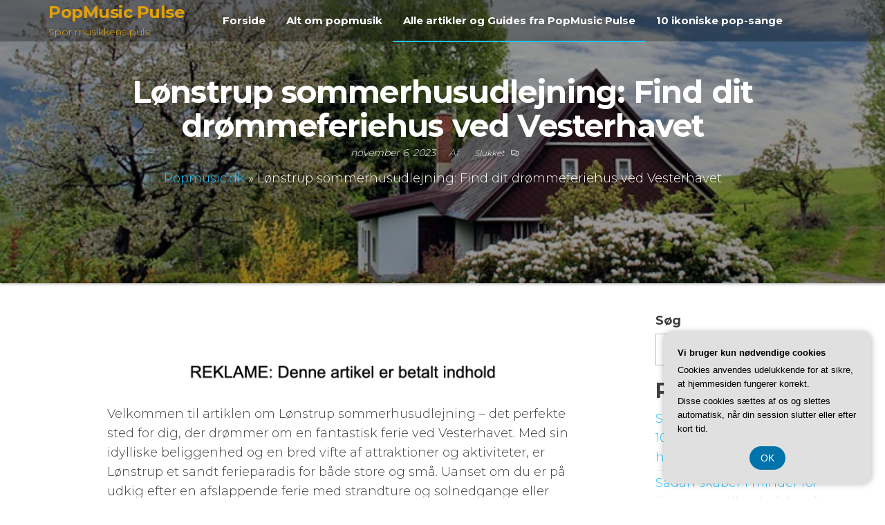

--- FILE ---
content_type: text/html; charset=UTF-8
request_url: https://popmusic.dk/loenstrup-sommerhusudlejning-find-dit-droemmeferiehus-ved-vesterhavet/
body_size: 20256
content:
<!DOCTYPE html>
<html lang="da-DK">
    <head>
        <meta charset="UTF-8">
        <meta name="viewport" content="width=device-width, initial-scale=1">
        <link rel="profile" href="https://gmpg.org/xfn/11">
        <meta name='robots' content='index, follow, max-image-preview:large, max-snippet:-1, max-video-preview:-1' />

	<!-- This site is optimized with the Yoast SEO plugin v26.8 - https://yoast.com/product/yoast-seo-wordpress/ -->
	<title>Lønstrup sommerhusudlejning: Find dit drømmeferiehus ved Vesterhavet - PopMusic Pulse</title>
	<link rel="canonical" href="https://popmusic.dk/loenstrup-sommerhusudlejning-find-dit-droemmeferiehus-ved-vesterhavet/" />
	<meta property="og:locale" content="da_DK" />
	<meta property="og:type" content="article" />
	<meta property="og:title" content="Lønstrup sommerhusudlejning: Find dit drømmeferiehus ved Vesterhavet - PopMusic Pulse" />
	<meta property="og:description" content="Velkommen til artiklen om L&oslash;nstrup sommerhusudlejning &ndash; det perfekte sted for dig, der dr&oslash;mmer om en fantastisk ferie ved Vesterhavet. Med sin idylliske beliggenhed og en bred vifte af attraktioner og aktiviteter, er L&oslash;nstrup et&hellip;" />
	<meta property="og:url" content="https://popmusic.dk/loenstrup-sommerhusudlejning-find-dit-droemmeferiehus-ved-vesterhavet/" />
	<meta property="og:site_name" content="PopMusic Pulse" />
	<meta property="article:published_time" content="2023-11-06T04:00:00+00:00" />
	<meta property="og:image" content="https://popmusic.dk/wp-content/uploads/g9351e158eabfae6485787213c4a757d8d52b540c855f7aa2c6e8022bfe9610e4bb11db2942aa7ccbd7f623d8b43f727d95f3af166fb0e7be4bbe2aec71ea9b8f_640.jpg" />
	<meta property="og:image:width" content="640" />
	<meta property="og:image:height" content="394" />
	<meta property="og:image:type" content="image/jpeg" />
	<meta name="twitter:card" content="summary_large_image" />
	<meta name="twitter:label1" content="Estimeret læsetid" />
	<meta name="twitter:data1" content="11 minutter" />
	<script type="application/ld+json" class="yoast-schema-graph">{"@context":"https://schema.org","@graph":[{"@type":"Article","@id":"https://popmusic.dk/loenstrup-sommerhusudlejning-find-dit-droemmeferiehus-ved-vesterhavet/#article","isPartOf":{"@id":"https://popmusic.dk/loenstrup-sommerhusudlejning-find-dit-droemmeferiehus-ved-vesterhavet/"},"author":{"name":"","@id":""},"headline":"Lønstrup sommerhusudlejning: Find dit drømmeferiehus ved Vesterhavet","datePublished":"2023-11-06T04:00:00+00:00","mainEntityOfPage":{"@id":"https://popmusic.dk/loenstrup-sommerhusudlejning-find-dit-droemmeferiehus-ved-vesterhavet/"},"wordCount":2247,"image":{"@id":"https://popmusic.dk/loenstrup-sommerhusudlejning-find-dit-droemmeferiehus-ved-vesterhavet/#primaryimage"},"thumbnailUrl":"https://popmusic.dk/wp-content/uploads/g9351e158eabfae6485787213c4a757d8d52b540c855f7aa2c6e8022bfe9610e4bb11db2942aa7ccbd7f623d8b43f727d95f3af166fb0e7be4bbe2aec71ea9b8f_640.jpg","articleSection":["Alle artikler og Guides fra PopMusic Pulse"],"inLanguage":"da-DK"},{"@type":"WebPage","@id":"https://popmusic.dk/loenstrup-sommerhusudlejning-find-dit-droemmeferiehus-ved-vesterhavet/","url":"https://popmusic.dk/loenstrup-sommerhusudlejning-find-dit-droemmeferiehus-ved-vesterhavet/","name":"Lønstrup sommerhusudlejning: Find dit drømmeferiehus ved Vesterhavet - PopMusic Pulse","isPartOf":{"@id":"https://popmusic.dk/#website"},"primaryImageOfPage":{"@id":"https://popmusic.dk/loenstrup-sommerhusudlejning-find-dit-droemmeferiehus-ved-vesterhavet/#primaryimage"},"image":{"@id":"https://popmusic.dk/loenstrup-sommerhusudlejning-find-dit-droemmeferiehus-ved-vesterhavet/#primaryimage"},"thumbnailUrl":"https://popmusic.dk/wp-content/uploads/g9351e158eabfae6485787213c4a757d8d52b540c855f7aa2c6e8022bfe9610e4bb11db2942aa7ccbd7f623d8b43f727d95f3af166fb0e7be4bbe2aec71ea9b8f_640.jpg","datePublished":"2023-11-06T04:00:00+00:00","author":{"@id":""},"breadcrumb":{"@id":"https://popmusic.dk/loenstrup-sommerhusudlejning-find-dit-droemmeferiehus-ved-vesterhavet/#breadcrumb"},"inLanguage":"da-DK","potentialAction":[{"@type":"ReadAction","target":["https://popmusic.dk/loenstrup-sommerhusudlejning-find-dit-droemmeferiehus-ved-vesterhavet/"]}]},{"@type":"ImageObject","inLanguage":"da-DK","@id":"https://popmusic.dk/loenstrup-sommerhusudlejning-find-dit-droemmeferiehus-ved-vesterhavet/#primaryimage","url":"https://popmusic.dk/wp-content/uploads/g9351e158eabfae6485787213c4a757d8d52b540c855f7aa2c6e8022bfe9610e4bb11db2942aa7ccbd7f623d8b43f727d95f3af166fb0e7be4bbe2aec71ea9b8f_640.jpg","contentUrl":"https://popmusic.dk/wp-content/uploads/g9351e158eabfae6485787213c4a757d8d52b540c855f7aa2c6e8022bfe9610e4bb11db2942aa7ccbd7f623d8b43f727d95f3af166fb0e7be4bbe2aec71ea9b8f_640.jpg","width":640,"height":394,"caption":"Lønstrup sommerhusudlejning: Find dit drømmeferiehus ved Vesterhavet"},{"@type":"BreadcrumbList","@id":"https://popmusic.dk/loenstrup-sommerhusudlejning-find-dit-droemmeferiehus-ved-vesterhavet/#breadcrumb","itemListElement":[{"@type":"ListItem","position":1,"name":"Popmusic.dk","item":"https://popmusic.dk/"},{"@type":"ListItem","position":2,"name":"Lønstrup sommerhusudlejning: Find dit drømmeferiehus ved Vesterhavet"}]},{"@type":"WebSite","@id":"https://popmusic.dk/#website","url":"https://popmusic.dk/","name":"PopMusic Pulse","description":"Spor musikkens puls","potentialAction":[{"@type":"SearchAction","target":{"@type":"EntryPoint","urlTemplate":"https://popmusic.dk/?s={search_term_string}"},"query-input":{"@type":"PropertyValueSpecification","valueRequired":true,"valueName":"search_term_string"}}],"inLanguage":"da-DK"}]}</script>
	<!-- / Yoast SEO plugin. -->


<link rel='dns-prefetch' href='//fonts.googleapis.com' />
<link href='https://fonts.gstatic.com' crossorigin rel='preconnect' />
<link rel="alternate" type="application/rss+xml" title="PopMusic Pulse &raquo; Feed" href="https://popmusic.dk/feed/" />
<link rel="alternate" type="application/rss+xml" title="PopMusic Pulse &raquo;-kommentar-feed" href="https://popmusic.dk/comments/feed/" />
<link rel="alternate" title="oEmbed (JSON)" type="application/json+oembed" href="https://popmusic.dk/wp-json/oembed/1.0/embed?url=https%3A%2F%2Fpopmusic.dk%2Floenstrup-sommerhusudlejning-find-dit-droemmeferiehus-ved-vesterhavet%2F" />
<link rel="alternate" title="oEmbed (XML)" type="text/xml+oembed" href="https://popmusic.dk/wp-json/oembed/1.0/embed?url=https%3A%2F%2Fpopmusic.dk%2Floenstrup-sommerhusudlejning-find-dit-droemmeferiehus-ved-vesterhavet%2F&#038;format=xml" />
<style id='wp-img-auto-sizes-contain-inline-css' type='text/css'>
img:is([sizes=auto i],[sizes^="auto," i]){contain-intrinsic-size:3000px 1500px}
/*# sourceURL=wp-img-auto-sizes-contain-inline-css */
</style>
<style id='wp-emoji-styles-inline-css' type='text/css'>

	img.wp-smiley, img.emoji {
		display: inline !important;
		border: none !important;
		box-shadow: none !important;
		height: 1em !important;
		width: 1em !important;
		margin: 0 0.07em !important;
		vertical-align: -0.1em !important;
		background: none !important;
		padding: 0 !important;
	}
/*# sourceURL=wp-emoji-styles-inline-css */
</style>
<style id='wp-block-library-inline-css' type='text/css'>
:root{--wp-block-synced-color:#7a00df;--wp-block-synced-color--rgb:122,0,223;--wp-bound-block-color:var(--wp-block-synced-color);--wp-editor-canvas-background:#ddd;--wp-admin-theme-color:#007cba;--wp-admin-theme-color--rgb:0,124,186;--wp-admin-theme-color-darker-10:#006ba1;--wp-admin-theme-color-darker-10--rgb:0,107,160.5;--wp-admin-theme-color-darker-20:#005a87;--wp-admin-theme-color-darker-20--rgb:0,90,135;--wp-admin-border-width-focus:2px}@media (min-resolution:192dpi){:root{--wp-admin-border-width-focus:1.5px}}.wp-element-button{cursor:pointer}:root .has-very-light-gray-background-color{background-color:#eee}:root .has-very-dark-gray-background-color{background-color:#313131}:root .has-very-light-gray-color{color:#eee}:root .has-very-dark-gray-color{color:#313131}:root .has-vivid-green-cyan-to-vivid-cyan-blue-gradient-background{background:linear-gradient(135deg,#00d084,#0693e3)}:root .has-purple-crush-gradient-background{background:linear-gradient(135deg,#34e2e4,#4721fb 50%,#ab1dfe)}:root .has-hazy-dawn-gradient-background{background:linear-gradient(135deg,#faaca8,#dad0ec)}:root .has-subdued-olive-gradient-background{background:linear-gradient(135deg,#fafae1,#67a671)}:root .has-atomic-cream-gradient-background{background:linear-gradient(135deg,#fdd79a,#004a59)}:root .has-nightshade-gradient-background{background:linear-gradient(135deg,#330968,#31cdcf)}:root .has-midnight-gradient-background{background:linear-gradient(135deg,#020381,#2874fc)}:root{--wp--preset--font-size--normal:16px;--wp--preset--font-size--huge:42px}.has-regular-font-size{font-size:1em}.has-larger-font-size{font-size:2.625em}.has-normal-font-size{font-size:var(--wp--preset--font-size--normal)}.has-huge-font-size{font-size:var(--wp--preset--font-size--huge)}.has-text-align-center{text-align:center}.has-text-align-left{text-align:left}.has-text-align-right{text-align:right}.has-fit-text{white-space:nowrap!important}#end-resizable-editor-section{display:none}.aligncenter{clear:both}.items-justified-left{justify-content:flex-start}.items-justified-center{justify-content:center}.items-justified-right{justify-content:flex-end}.items-justified-space-between{justify-content:space-between}.screen-reader-text{border:0;clip-path:inset(50%);height:1px;margin:-1px;overflow:hidden;padding:0;position:absolute;width:1px;word-wrap:normal!important}.screen-reader-text:focus{background-color:#ddd;clip-path:none;color:#444;display:block;font-size:1em;height:auto;left:5px;line-height:normal;padding:15px 23px 14px;text-decoration:none;top:5px;width:auto;z-index:100000}html :where(.has-border-color){border-style:solid}html :where([style*=border-top-color]){border-top-style:solid}html :where([style*=border-right-color]){border-right-style:solid}html :where([style*=border-bottom-color]){border-bottom-style:solid}html :where([style*=border-left-color]){border-left-style:solid}html :where([style*=border-width]){border-style:solid}html :where([style*=border-top-width]){border-top-style:solid}html :where([style*=border-right-width]){border-right-style:solid}html :where([style*=border-bottom-width]){border-bottom-style:solid}html :where([style*=border-left-width]){border-left-style:solid}html :where(img[class*=wp-image-]){height:auto;max-width:100%}:where(figure){margin:0 0 1em}html :where(.is-position-sticky){--wp-admin--admin-bar--position-offset:var(--wp-admin--admin-bar--height,0px)}@media screen and (max-width:600px){html :where(.is-position-sticky){--wp-admin--admin-bar--position-offset:0px}}

/*# sourceURL=wp-block-library-inline-css */
</style><style id='wp-block-archives-inline-css' type='text/css'>
.wp-block-archives{box-sizing:border-box}.wp-block-archives-dropdown label{display:block}
/*# sourceURL=https://popmusic.dk/wp-includes/blocks/archives/style.min.css */
</style>
<style id='wp-block-categories-inline-css' type='text/css'>
.wp-block-categories{box-sizing:border-box}.wp-block-categories.alignleft{margin-right:2em}.wp-block-categories.alignright{margin-left:2em}.wp-block-categories.wp-block-categories-dropdown.aligncenter{text-align:center}.wp-block-categories .wp-block-categories__label{display:block;width:100%}
/*# sourceURL=https://popmusic.dk/wp-includes/blocks/categories/style.min.css */
</style>
<style id='wp-block-heading-inline-css' type='text/css'>
h1:where(.wp-block-heading).has-background,h2:where(.wp-block-heading).has-background,h3:where(.wp-block-heading).has-background,h4:where(.wp-block-heading).has-background,h5:where(.wp-block-heading).has-background,h6:where(.wp-block-heading).has-background{padding:1.25em 2.375em}h1.has-text-align-left[style*=writing-mode]:where([style*=vertical-lr]),h1.has-text-align-right[style*=writing-mode]:where([style*=vertical-rl]),h2.has-text-align-left[style*=writing-mode]:where([style*=vertical-lr]),h2.has-text-align-right[style*=writing-mode]:where([style*=vertical-rl]),h3.has-text-align-left[style*=writing-mode]:where([style*=vertical-lr]),h3.has-text-align-right[style*=writing-mode]:where([style*=vertical-rl]),h4.has-text-align-left[style*=writing-mode]:where([style*=vertical-lr]),h4.has-text-align-right[style*=writing-mode]:where([style*=vertical-rl]),h5.has-text-align-left[style*=writing-mode]:where([style*=vertical-lr]),h5.has-text-align-right[style*=writing-mode]:where([style*=vertical-rl]),h6.has-text-align-left[style*=writing-mode]:where([style*=vertical-lr]),h6.has-text-align-right[style*=writing-mode]:where([style*=vertical-rl]){rotate:180deg}
/*# sourceURL=https://popmusic.dk/wp-includes/blocks/heading/style.min.css */
</style>
<style id='wp-block-image-inline-css' type='text/css'>
.wp-block-image>a,.wp-block-image>figure>a{display:inline-block}.wp-block-image img{box-sizing:border-box;height:auto;max-width:100%;vertical-align:bottom}@media not (prefers-reduced-motion){.wp-block-image img.hide{visibility:hidden}.wp-block-image img.show{animation:show-content-image .4s}}.wp-block-image[style*=border-radius] img,.wp-block-image[style*=border-radius]>a{border-radius:inherit}.wp-block-image.has-custom-border img{box-sizing:border-box}.wp-block-image.aligncenter{text-align:center}.wp-block-image.alignfull>a,.wp-block-image.alignwide>a{width:100%}.wp-block-image.alignfull img,.wp-block-image.alignwide img{height:auto;width:100%}.wp-block-image .aligncenter,.wp-block-image .alignleft,.wp-block-image .alignright,.wp-block-image.aligncenter,.wp-block-image.alignleft,.wp-block-image.alignright{display:table}.wp-block-image .aligncenter>figcaption,.wp-block-image .alignleft>figcaption,.wp-block-image .alignright>figcaption,.wp-block-image.aligncenter>figcaption,.wp-block-image.alignleft>figcaption,.wp-block-image.alignright>figcaption{caption-side:bottom;display:table-caption}.wp-block-image .alignleft{float:left;margin:.5em 1em .5em 0}.wp-block-image .alignright{float:right;margin:.5em 0 .5em 1em}.wp-block-image .aligncenter{margin-left:auto;margin-right:auto}.wp-block-image :where(figcaption){margin-bottom:1em;margin-top:.5em}.wp-block-image.is-style-circle-mask img{border-radius:9999px}@supports ((-webkit-mask-image:none) or (mask-image:none)) or (-webkit-mask-image:none){.wp-block-image.is-style-circle-mask img{border-radius:0;-webkit-mask-image:url('data:image/svg+xml;utf8,<svg viewBox="0 0 100 100" xmlns="http://www.w3.org/2000/svg"><circle cx="50" cy="50" r="50"/></svg>');mask-image:url('data:image/svg+xml;utf8,<svg viewBox="0 0 100 100" xmlns="http://www.w3.org/2000/svg"><circle cx="50" cy="50" r="50"/></svg>');mask-mode:alpha;-webkit-mask-position:center;mask-position:center;-webkit-mask-repeat:no-repeat;mask-repeat:no-repeat;-webkit-mask-size:contain;mask-size:contain}}:root :where(.wp-block-image.is-style-rounded img,.wp-block-image .is-style-rounded img){border-radius:9999px}.wp-block-image figure{margin:0}.wp-lightbox-container{display:flex;flex-direction:column;position:relative}.wp-lightbox-container img{cursor:zoom-in}.wp-lightbox-container img:hover+button{opacity:1}.wp-lightbox-container button{align-items:center;backdrop-filter:blur(16px) saturate(180%);background-color:#5a5a5a40;border:none;border-radius:4px;cursor:zoom-in;display:flex;height:20px;justify-content:center;opacity:0;padding:0;position:absolute;right:16px;text-align:center;top:16px;width:20px;z-index:100}@media not (prefers-reduced-motion){.wp-lightbox-container button{transition:opacity .2s ease}}.wp-lightbox-container button:focus-visible{outline:3px auto #5a5a5a40;outline:3px auto -webkit-focus-ring-color;outline-offset:3px}.wp-lightbox-container button:hover{cursor:pointer;opacity:1}.wp-lightbox-container button:focus{opacity:1}.wp-lightbox-container button:focus,.wp-lightbox-container button:hover,.wp-lightbox-container button:not(:hover):not(:active):not(.has-background){background-color:#5a5a5a40;border:none}.wp-lightbox-overlay{box-sizing:border-box;cursor:zoom-out;height:100vh;left:0;overflow:hidden;position:fixed;top:0;visibility:hidden;width:100%;z-index:100000}.wp-lightbox-overlay .close-button{align-items:center;cursor:pointer;display:flex;justify-content:center;min-height:40px;min-width:40px;padding:0;position:absolute;right:calc(env(safe-area-inset-right) + 16px);top:calc(env(safe-area-inset-top) + 16px);z-index:5000000}.wp-lightbox-overlay .close-button:focus,.wp-lightbox-overlay .close-button:hover,.wp-lightbox-overlay .close-button:not(:hover):not(:active):not(.has-background){background:none;border:none}.wp-lightbox-overlay .lightbox-image-container{height:var(--wp--lightbox-container-height);left:50%;overflow:hidden;position:absolute;top:50%;transform:translate(-50%,-50%);transform-origin:top left;width:var(--wp--lightbox-container-width);z-index:9999999999}.wp-lightbox-overlay .wp-block-image{align-items:center;box-sizing:border-box;display:flex;height:100%;justify-content:center;margin:0;position:relative;transform-origin:0 0;width:100%;z-index:3000000}.wp-lightbox-overlay .wp-block-image img{height:var(--wp--lightbox-image-height);min-height:var(--wp--lightbox-image-height);min-width:var(--wp--lightbox-image-width);width:var(--wp--lightbox-image-width)}.wp-lightbox-overlay .wp-block-image figcaption{display:none}.wp-lightbox-overlay button{background:none;border:none}.wp-lightbox-overlay .scrim{background-color:#fff;height:100%;opacity:.9;position:absolute;width:100%;z-index:2000000}.wp-lightbox-overlay.active{visibility:visible}@media not (prefers-reduced-motion){.wp-lightbox-overlay.active{animation:turn-on-visibility .25s both}.wp-lightbox-overlay.active img{animation:turn-on-visibility .35s both}.wp-lightbox-overlay.show-closing-animation:not(.active){animation:turn-off-visibility .35s both}.wp-lightbox-overlay.show-closing-animation:not(.active) img{animation:turn-off-visibility .25s both}.wp-lightbox-overlay.zoom.active{animation:none;opacity:1;visibility:visible}.wp-lightbox-overlay.zoom.active .lightbox-image-container{animation:lightbox-zoom-in .4s}.wp-lightbox-overlay.zoom.active .lightbox-image-container img{animation:none}.wp-lightbox-overlay.zoom.active .scrim{animation:turn-on-visibility .4s forwards}.wp-lightbox-overlay.zoom.show-closing-animation:not(.active){animation:none}.wp-lightbox-overlay.zoom.show-closing-animation:not(.active) .lightbox-image-container{animation:lightbox-zoom-out .4s}.wp-lightbox-overlay.zoom.show-closing-animation:not(.active) .lightbox-image-container img{animation:none}.wp-lightbox-overlay.zoom.show-closing-animation:not(.active) .scrim{animation:turn-off-visibility .4s forwards}}@keyframes show-content-image{0%{visibility:hidden}99%{visibility:hidden}to{visibility:visible}}@keyframes turn-on-visibility{0%{opacity:0}to{opacity:1}}@keyframes turn-off-visibility{0%{opacity:1;visibility:visible}99%{opacity:0;visibility:visible}to{opacity:0;visibility:hidden}}@keyframes lightbox-zoom-in{0%{transform:translate(calc((-100vw + var(--wp--lightbox-scrollbar-width))/2 + var(--wp--lightbox-initial-left-position)),calc(-50vh + var(--wp--lightbox-initial-top-position))) scale(var(--wp--lightbox-scale))}to{transform:translate(-50%,-50%) scale(1)}}@keyframes lightbox-zoom-out{0%{transform:translate(-50%,-50%) scale(1);visibility:visible}99%{visibility:visible}to{transform:translate(calc((-100vw + var(--wp--lightbox-scrollbar-width))/2 + var(--wp--lightbox-initial-left-position)),calc(-50vh + var(--wp--lightbox-initial-top-position))) scale(var(--wp--lightbox-scale));visibility:hidden}}
/*# sourceURL=https://popmusic.dk/wp-includes/blocks/image/style.min.css */
</style>
<style id='wp-block-latest-posts-inline-css' type='text/css'>
.wp-block-latest-posts{box-sizing:border-box}.wp-block-latest-posts.alignleft{margin-right:2em}.wp-block-latest-posts.alignright{margin-left:2em}.wp-block-latest-posts.wp-block-latest-posts__list{list-style:none}.wp-block-latest-posts.wp-block-latest-posts__list li{clear:both;overflow-wrap:break-word}.wp-block-latest-posts.is-grid{display:flex;flex-wrap:wrap}.wp-block-latest-posts.is-grid li{margin:0 1.25em 1.25em 0;width:100%}@media (min-width:600px){.wp-block-latest-posts.columns-2 li{width:calc(50% - .625em)}.wp-block-latest-posts.columns-2 li:nth-child(2n){margin-right:0}.wp-block-latest-posts.columns-3 li{width:calc(33.33333% - .83333em)}.wp-block-latest-posts.columns-3 li:nth-child(3n){margin-right:0}.wp-block-latest-posts.columns-4 li{width:calc(25% - .9375em)}.wp-block-latest-posts.columns-4 li:nth-child(4n){margin-right:0}.wp-block-latest-posts.columns-5 li{width:calc(20% - 1em)}.wp-block-latest-posts.columns-5 li:nth-child(5n){margin-right:0}.wp-block-latest-posts.columns-6 li{width:calc(16.66667% - 1.04167em)}.wp-block-latest-posts.columns-6 li:nth-child(6n){margin-right:0}}:root :where(.wp-block-latest-posts.is-grid){padding:0}:root :where(.wp-block-latest-posts.wp-block-latest-posts__list){padding-left:0}.wp-block-latest-posts__post-author,.wp-block-latest-posts__post-date{display:block;font-size:.8125em}.wp-block-latest-posts__post-excerpt,.wp-block-latest-posts__post-full-content{margin-bottom:1em;margin-top:.5em}.wp-block-latest-posts__featured-image a{display:inline-block}.wp-block-latest-posts__featured-image img{height:auto;max-width:100%;width:auto}.wp-block-latest-posts__featured-image.alignleft{float:left;margin-right:1em}.wp-block-latest-posts__featured-image.alignright{float:right;margin-left:1em}.wp-block-latest-posts__featured-image.aligncenter{margin-bottom:1em;text-align:center}
/*# sourceURL=https://popmusic.dk/wp-includes/blocks/latest-posts/style.min.css */
</style>
<style id='wp-block-list-inline-css' type='text/css'>
ol,ul{box-sizing:border-box}:root :where(.wp-block-list.has-background){padding:1.25em 2.375em}
/*# sourceURL=https://popmusic.dk/wp-includes/blocks/list/style.min.css */
</style>
<style id='wp-block-search-inline-css' type='text/css'>
.wp-block-search__button{margin-left:10px;word-break:normal}.wp-block-search__button.has-icon{line-height:0}.wp-block-search__button svg{height:1.25em;min-height:24px;min-width:24px;width:1.25em;fill:currentColor;vertical-align:text-bottom}:where(.wp-block-search__button){border:1px solid #ccc;padding:6px 10px}.wp-block-search__inside-wrapper{display:flex;flex:auto;flex-wrap:nowrap;max-width:100%}.wp-block-search__label{width:100%}.wp-block-search.wp-block-search__button-only .wp-block-search__button{box-sizing:border-box;display:flex;flex-shrink:0;justify-content:center;margin-left:0;max-width:100%}.wp-block-search.wp-block-search__button-only .wp-block-search__inside-wrapper{min-width:0!important;transition-property:width}.wp-block-search.wp-block-search__button-only .wp-block-search__input{flex-basis:100%;transition-duration:.3s}.wp-block-search.wp-block-search__button-only.wp-block-search__searchfield-hidden,.wp-block-search.wp-block-search__button-only.wp-block-search__searchfield-hidden .wp-block-search__inside-wrapper{overflow:hidden}.wp-block-search.wp-block-search__button-only.wp-block-search__searchfield-hidden .wp-block-search__input{border-left-width:0!important;border-right-width:0!important;flex-basis:0;flex-grow:0;margin:0;min-width:0!important;padding-left:0!important;padding-right:0!important;width:0!important}:where(.wp-block-search__input){appearance:none;border:1px solid #949494;flex-grow:1;font-family:inherit;font-size:inherit;font-style:inherit;font-weight:inherit;letter-spacing:inherit;line-height:inherit;margin-left:0;margin-right:0;min-width:3rem;padding:8px;text-decoration:unset!important;text-transform:inherit}:where(.wp-block-search__button-inside .wp-block-search__inside-wrapper){background-color:#fff;border:1px solid #949494;box-sizing:border-box;padding:4px}:where(.wp-block-search__button-inside .wp-block-search__inside-wrapper) .wp-block-search__input{border:none;border-radius:0;padding:0 4px}:where(.wp-block-search__button-inside .wp-block-search__inside-wrapper) .wp-block-search__input:focus{outline:none}:where(.wp-block-search__button-inside .wp-block-search__inside-wrapper) :where(.wp-block-search__button){padding:4px 8px}.wp-block-search.aligncenter .wp-block-search__inside-wrapper{margin:auto}.wp-block[data-align=right] .wp-block-search.wp-block-search__button-only .wp-block-search__inside-wrapper{float:right}
/*# sourceURL=https://popmusic.dk/wp-includes/blocks/search/style.min.css */
</style>
<style id='wp-block-group-inline-css' type='text/css'>
.wp-block-group{box-sizing:border-box}:where(.wp-block-group.wp-block-group-is-layout-constrained){position:relative}
/*# sourceURL=https://popmusic.dk/wp-includes/blocks/group/style.min.css */
</style>
<style id='global-styles-inline-css' type='text/css'>
:root{--wp--preset--aspect-ratio--square: 1;--wp--preset--aspect-ratio--4-3: 4/3;--wp--preset--aspect-ratio--3-4: 3/4;--wp--preset--aspect-ratio--3-2: 3/2;--wp--preset--aspect-ratio--2-3: 2/3;--wp--preset--aspect-ratio--16-9: 16/9;--wp--preset--aspect-ratio--9-16: 9/16;--wp--preset--color--black: #000000;--wp--preset--color--cyan-bluish-gray: #abb8c3;--wp--preset--color--white: #ffffff;--wp--preset--color--pale-pink: #f78da7;--wp--preset--color--vivid-red: #cf2e2e;--wp--preset--color--luminous-vivid-orange: #ff6900;--wp--preset--color--luminous-vivid-amber: #fcb900;--wp--preset--color--light-green-cyan: #7bdcb5;--wp--preset--color--vivid-green-cyan: #00d084;--wp--preset--color--pale-cyan-blue: #8ed1fc;--wp--preset--color--vivid-cyan-blue: #0693e3;--wp--preset--color--vivid-purple: #9b51e0;--wp--preset--gradient--vivid-cyan-blue-to-vivid-purple: linear-gradient(135deg,rgb(6,147,227) 0%,rgb(155,81,224) 100%);--wp--preset--gradient--light-green-cyan-to-vivid-green-cyan: linear-gradient(135deg,rgb(122,220,180) 0%,rgb(0,208,130) 100%);--wp--preset--gradient--luminous-vivid-amber-to-luminous-vivid-orange: linear-gradient(135deg,rgb(252,185,0) 0%,rgb(255,105,0) 100%);--wp--preset--gradient--luminous-vivid-orange-to-vivid-red: linear-gradient(135deg,rgb(255,105,0) 0%,rgb(207,46,46) 100%);--wp--preset--gradient--very-light-gray-to-cyan-bluish-gray: linear-gradient(135deg,rgb(238,238,238) 0%,rgb(169,184,195) 100%);--wp--preset--gradient--cool-to-warm-spectrum: linear-gradient(135deg,rgb(74,234,220) 0%,rgb(151,120,209) 20%,rgb(207,42,186) 40%,rgb(238,44,130) 60%,rgb(251,105,98) 80%,rgb(254,248,76) 100%);--wp--preset--gradient--blush-light-purple: linear-gradient(135deg,rgb(255,206,236) 0%,rgb(152,150,240) 100%);--wp--preset--gradient--blush-bordeaux: linear-gradient(135deg,rgb(254,205,165) 0%,rgb(254,45,45) 50%,rgb(107,0,62) 100%);--wp--preset--gradient--luminous-dusk: linear-gradient(135deg,rgb(255,203,112) 0%,rgb(199,81,192) 50%,rgb(65,88,208) 100%);--wp--preset--gradient--pale-ocean: linear-gradient(135deg,rgb(255,245,203) 0%,rgb(182,227,212) 50%,rgb(51,167,181) 100%);--wp--preset--gradient--electric-grass: linear-gradient(135deg,rgb(202,248,128) 0%,rgb(113,206,126) 100%);--wp--preset--gradient--midnight: linear-gradient(135deg,rgb(2,3,129) 0%,rgb(40,116,252) 100%);--wp--preset--font-size--small: 13px;--wp--preset--font-size--medium: 20px;--wp--preset--font-size--large: 36px;--wp--preset--font-size--x-large: 42px;--wp--preset--spacing--20: 0.44rem;--wp--preset--spacing--30: 0.67rem;--wp--preset--spacing--40: 1rem;--wp--preset--spacing--50: 1.5rem;--wp--preset--spacing--60: 2.25rem;--wp--preset--spacing--70: 3.38rem;--wp--preset--spacing--80: 5.06rem;--wp--preset--shadow--natural: 6px 6px 9px rgba(0, 0, 0, 0.2);--wp--preset--shadow--deep: 12px 12px 50px rgba(0, 0, 0, 0.4);--wp--preset--shadow--sharp: 6px 6px 0px rgba(0, 0, 0, 0.2);--wp--preset--shadow--outlined: 6px 6px 0px -3px rgb(255, 255, 255), 6px 6px rgb(0, 0, 0);--wp--preset--shadow--crisp: 6px 6px 0px rgb(0, 0, 0);}:where(.is-layout-flex){gap: 0.5em;}:where(.is-layout-grid){gap: 0.5em;}body .is-layout-flex{display: flex;}.is-layout-flex{flex-wrap: wrap;align-items: center;}.is-layout-flex > :is(*, div){margin: 0;}body .is-layout-grid{display: grid;}.is-layout-grid > :is(*, div){margin: 0;}:where(.wp-block-columns.is-layout-flex){gap: 2em;}:where(.wp-block-columns.is-layout-grid){gap: 2em;}:where(.wp-block-post-template.is-layout-flex){gap: 1.25em;}:where(.wp-block-post-template.is-layout-grid){gap: 1.25em;}.has-black-color{color: var(--wp--preset--color--black) !important;}.has-cyan-bluish-gray-color{color: var(--wp--preset--color--cyan-bluish-gray) !important;}.has-white-color{color: var(--wp--preset--color--white) !important;}.has-pale-pink-color{color: var(--wp--preset--color--pale-pink) !important;}.has-vivid-red-color{color: var(--wp--preset--color--vivid-red) !important;}.has-luminous-vivid-orange-color{color: var(--wp--preset--color--luminous-vivid-orange) !important;}.has-luminous-vivid-amber-color{color: var(--wp--preset--color--luminous-vivid-amber) !important;}.has-light-green-cyan-color{color: var(--wp--preset--color--light-green-cyan) !important;}.has-vivid-green-cyan-color{color: var(--wp--preset--color--vivid-green-cyan) !important;}.has-pale-cyan-blue-color{color: var(--wp--preset--color--pale-cyan-blue) !important;}.has-vivid-cyan-blue-color{color: var(--wp--preset--color--vivid-cyan-blue) !important;}.has-vivid-purple-color{color: var(--wp--preset--color--vivid-purple) !important;}.has-black-background-color{background-color: var(--wp--preset--color--black) !important;}.has-cyan-bluish-gray-background-color{background-color: var(--wp--preset--color--cyan-bluish-gray) !important;}.has-white-background-color{background-color: var(--wp--preset--color--white) !important;}.has-pale-pink-background-color{background-color: var(--wp--preset--color--pale-pink) !important;}.has-vivid-red-background-color{background-color: var(--wp--preset--color--vivid-red) !important;}.has-luminous-vivid-orange-background-color{background-color: var(--wp--preset--color--luminous-vivid-orange) !important;}.has-luminous-vivid-amber-background-color{background-color: var(--wp--preset--color--luminous-vivid-amber) !important;}.has-light-green-cyan-background-color{background-color: var(--wp--preset--color--light-green-cyan) !important;}.has-vivid-green-cyan-background-color{background-color: var(--wp--preset--color--vivid-green-cyan) !important;}.has-pale-cyan-blue-background-color{background-color: var(--wp--preset--color--pale-cyan-blue) !important;}.has-vivid-cyan-blue-background-color{background-color: var(--wp--preset--color--vivid-cyan-blue) !important;}.has-vivid-purple-background-color{background-color: var(--wp--preset--color--vivid-purple) !important;}.has-black-border-color{border-color: var(--wp--preset--color--black) !important;}.has-cyan-bluish-gray-border-color{border-color: var(--wp--preset--color--cyan-bluish-gray) !important;}.has-white-border-color{border-color: var(--wp--preset--color--white) !important;}.has-pale-pink-border-color{border-color: var(--wp--preset--color--pale-pink) !important;}.has-vivid-red-border-color{border-color: var(--wp--preset--color--vivid-red) !important;}.has-luminous-vivid-orange-border-color{border-color: var(--wp--preset--color--luminous-vivid-orange) !important;}.has-luminous-vivid-amber-border-color{border-color: var(--wp--preset--color--luminous-vivid-amber) !important;}.has-light-green-cyan-border-color{border-color: var(--wp--preset--color--light-green-cyan) !important;}.has-vivid-green-cyan-border-color{border-color: var(--wp--preset--color--vivid-green-cyan) !important;}.has-pale-cyan-blue-border-color{border-color: var(--wp--preset--color--pale-cyan-blue) !important;}.has-vivid-cyan-blue-border-color{border-color: var(--wp--preset--color--vivid-cyan-blue) !important;}.has-vivid-purple-border-color{border-color: var(--wp--preset--color--vivid-purple) !important;}.has-vivid-cyan-blue-to-vivid-purple-gradient-background{background: var(--wp--preset--gradient--vivid-cyan-blue-to-vivid-purple) !important;}.has-light-green-cyan-to-vivid-green-cyan-gradient-background{background: var(--wp--preset--gradient--light-green-cyan-to-vivid-green-cyan) !important;}.has-luminous-vivid-amber-to-luminous-vivid-orange-gradient-background{background: var(--wp--preset--gradient--luminous-vivid-amber-to-luminous-vivid-orange) !important;}.has-luminous-vivid-orange-to-vivid-red-gradient-background{background: var(--wp--preset--gradient--luminous-vivid-orange-to-vivid-red) !important;}.has-very-light-gray-to-cyan-bluish-gray-gradient-background{background: var(--wp--preset--gradient--very-light-gray-to-cyan-bluish-gray) !important;}.has-cool-to-warm-spectrum-gradient-background{background: var(--wp--preset--gradient--cool-to-warm-spectrum) !important;}.has-blush-light-purple-gradient-background{background: var(--wp--preset--gradient--blush-light-purple) !important;}.has-blush-bordeaux-gradient-background{background: var(--wp--preset--gradient--blush-bordeaux) !important;}.has-luminous-dusk-gradient-background{background: var(--wp--preset--gradient--luminous-dusk) !important;}.has-pale-ocean-gradient-background{background: var(--wp--preset--gradient--pale-ocean) !important;}.has-electric-grass-gradient-background{background: var(--wp--preset--gradient--electric-grass) !important;}.has-midnight-gradient-background{background: var(--wp--preset--gradient--midnight) !important;}.has-small-font-size{font-size: var(--wp--preset--font-size--small) !important;}.has-medium-font-size{font-size: var(--wp--preset--font-size--medium) !important;}.has-large-font-size{font-size: var(--wp--preset--font-size--large) !important;}.has-x-large-font-size{font-size: var(--wp--preset--font-size--x-large) !important;}
/*# sourceURL=global-styles-inline-css */
</style>

<style id='classic-theme-styles-inline-css' type='text/css'>
/*! This file is auto-generated */
.wp-block-button__link{color:#fff;background-color:#32373c;border-radius:9999px;box-shadow:none;text-decoration:none;padding:calc(.667em + 2px) calc(1.333em + 2px);font-size:1.125em}.wp-block-file__button{background:#32373c;color:#fff;text-decoration:none}
/*# sourceURL=/wp-includes/css/classic-themes.min.css */
</style>
<link rel='stylesheet' id='envo-online-store-fonts-css' href='https://fonts.googleapis.com/css?family=Montserrat%3A300%2C500%2C700&#038;subset=cyrillic%2Ccyrillic-ext%2Cgreek%2Cgreek-ext%2Clatin-ext%2Cvietnamese' type='text/css' media='all' />
<link rel='stylesheet' id='bootstrap-css' href='https://popmusic.dk/wp-content/themes/envo-online-store/css/bootstrap.css?ver=3.3.7' type='text/css' media='all' />
<link rel='stylesheet' id='mmenu-light-css' href='https://popmusic.dk/wp-content/themes/envo-online-store/css/mmenu-light.min.css?ver=1.1.1' type='text/css' media='all' />
<link rel='stylesheet' id='envo-online-store-stylesheet-css' href='https://popmusic.dk/wp-content/themes/envo-online-store/style.css?ver=1.1.1' type='text/css' media='all' />
<link rel='stylesheet' id='line-awesome-css' href='https://popmusic.dk/wp-content/themes/envo-online-store/css/line-awesome.min.css?ver=1.3.0' type='text/css' media='all' />
<script type="text/javascript" src="https://popmusic.dk/wp-includes/js/jquery/jquery.min.js?ver=3.7.1" id="jquery-core-js"></script>
<script type="text/javascript" src="https://popmusic.dk/wp-includes/js/jquery/jquery-migrate.min.js?ver=3.4.1" id="jquery-migrate-js"></script>
<link rel="https://api.w.org/" href="https://popmusic.dk/wp-json/" /><link rel="alternate" title="JSON" type="application/json" href="https://popmusic.dk/wp-json/wp/v2/posts/396" /><link rel="EditURI" type="application/rsd+xml" title="RSD" href="https://popmusic.dk/xmlrpc.php?rsd" />
<meta name="generator" content="WordPress 6.9" />
<link rel='shortlink' href='https://popmusic.dk/?p=396' />
            <style type="text/css" id="envo-online-store-header-css">
                                .site-header {
                        background-image: url(https://popmusic.dk/wp-content/uploads/cropped-aleksandr-popov-hTv8aaPziOQ-unsplash.jpg);
                        background-repeat: no-repeat;
                        background-position: 50% 50%;
                        -webkit-background-size: cover;
                        -moz-background-size:    cover;
                        -o-background-size:      cover;
                        background-size:         cover;
                    }
            	
                                .site-title a, 
                    .site-title, 
                    .site-description {
                        color: #e2a109;
                    }
            	
            </style>
                </head>
    <body data-rsssl=1 id="blog" class="wp-singular post-template-default single single-post postid-396 single-format-standard wp-theme-envo-online-store">
        <a class="skip-link screen-reader-text" href="#site-content">Videre til indhold</a>        <div class="page-wrap">
             
<div class="main-menu">
    <nav id="site-navigation" class="navbar navbar-default">     
        <div class="container">   
            <div class="navbar-header">
                <div class="site-heading mobile-heading" >
                            <div class="site-branding-logo">
                    </div>
        <div class="site-branding-text">
                            <p class="site-title"><a href="https://popmusic.dk/" rel="home">PopMusic Pulse</a></p>
            
                            <p class="site-description">
                    Spor musikkens puls                </p>
                    </div><!-- .site-branding-text -->
                        </div>
            </div>
                <div class="woo-head-icons">
                                                                                                                                                <a href="#my-menu" id="main-menu-panel" class="open-panel" data-panel="main-menu-panel">
                            <span></span>
                            <span></span>
                            <span></span>
                        </a>
                        <span class="navbar-brand brand-absolute visible-xs">Menu</span>
                                <div id="my-menu" class="menu-container"><ul id="menu-ny" class="nav navbar-nav navbar-left"><li itemscope="itemscope" itemtype="https://www.schema.org/SiteNavigationElement" id="menu-item-57" class="menu-item menu-item-type-custom menu-item-object-custom menu-item-home menu-item-57 nav-item"><a title="Forside" href="https://popmusic.dk" class="nav-link">Forside</a></li>
<li itemscope="itemscope" itemtype="https://www.schema.org/SiteNavigationElement" id="menu-item-58" class="menu-item menu-item-type-taxonomy menu-item-object-category menu-item-58 nav-item"><a title="Alt om popmusik" href="https://popmusic.dk/alt-om-popmusik/" class="nav-link">Alt om popmusik</a></li>
<li itemscope="itemscope" itemtype="https://www.schema.org/SiteNavigationElement" id="menu-item-59" class="menu-item menu-item-type-taxonomy menu-item-object-category current-post-ancestor current-menu-parent current-post-parent active menu-item-59 nav-item"><a title="Alle artikler og Guides fra PopMusic Pulse" href="https://popmusic.dk/alle-artikler-og-guides-fra-popmusic-pulse/" class="nav-link">Alle artikler og Guides fra PopMusic Pulse</a></li>
<li itemscope="itemscope" itemtype="https://www.schema.org/SiteNavigationElement" id="menu-item-60" class="menu-item menu-item-type-post_type menu-item-object-post menu-item-60 nav-item"><a title="10 ikoniske pop-sange" href="https://popmusic.dk/10-ikoniske-pop-sange-gennem-tiden/" class="nav-link">10 ikoniske pop-sange</a></li>
</ul></div>        </div>
            </nav> 
</div>
                        <div class="site-header container-fluid" style="background-image: url(https://popmusic.dk/wp-content/uploads/g9351e158eabfae6485787213c4a757d8d52b540c855f7aa2c6e8022bfe9610e4bb11db2942aa7ccbd7f623d8b43f727d95f3af166fb0e7be4bbe2aec71ea9b8f_640.jpg)">
                <div class="overlay"></div>
                <div class="head-image-heading"><h1 class="single-title">Lønstrup sommerhusudlejning: Find dit drømmeferiehus ved Vesterhavet</h1>        <span class="posted-date">
            november 6, 2023        </span>
                <span class="author-meta">
            <span class="author-meta-by">Af</span>   
                    </span>
                <span class="comments-meta">
            Slukket            <i class="la la-comments-o"></i>
        </span>
        <p id="breadcrumbs" class="text-center"><span><span><a href="https://popmusic.dk/">Popmusic.dk</a></span> » <span class="breadcrumb_last" aria-current="page">Lønstrup sommerhusudlejning: Find dit drømmeferiehus ved Vesterhavet</span></span></p></div>            </div>
            
<div id="site-content" class="container main-container" role="main">
    <div class="page-area">      
            

<!-- start content container -->
<div class="row">      
    <article class="col-md-9">
                                 
                <div class="post-396 post type-post status-publish format-standard has-post-thumbnail hentry category-alle-artikler-og-guides-fra-popmusic-pulse">
                    <div class="single-content">
                        <div class="single-entry-summary">
                             
                            <?xml encoding="utf-8" ?><div id="article-disclaimer" style="text-align:center;">
					<img decoding="async" src="https://popmusic.dk/wp-content/plugins/SponsorPost5/disclaimer2.png" alt="Annonce" style="margin-top:30px; height:90px; width:auto;">
				</div><p>Velkommen til artiklen om L&oslash;nstrup sommerhusudlejning &ndash; det perfekte sted for dig, der dr&oslash;mmer om en fantastisk ferie ved Vesterhavet. Med sin idylliske beliggenhed og en bred vifte af attraktioner og aktiviteter, er L&oslash;nstrup et sandt ferieparadis for b&aring;de store og sm&aring;. Uanset om du er p&aring; udkig efter en afslappende ferie med strandture og solnedgange eller sp&aelig;ndende oplevelser og kulturelle sev&aelig;rdigheder, kan du finde dit dr&oslash;mmeferiehus hos L&oslash;nstrup sommerhusudlejning. I denne artikel vil vi udforske de fantastiske muligheder, som L&oslash;nstrup og omegn har at tilbyde, samt pr&aelig;sentere et udvalg af sommerhuse, der kan opfylde dine feriedr&oslash;mme. S&aring; l&aelig;n dig tilbage og lad os tage dig med p&aring; en virtuel rejse til L&oslash;nstrup ved Vesterhavet.</p><h2>Beliggenhed og attraktioner i L&oslash;nstrup og omegn</h2><p>L&oslash;nstrup, en charmerende lille by beliggende ved Vesterhavet, er en popul&aelig;r destination for folk, der s&oslash;ger en afslappende ferie ved kysten. Byen er omgivet af enest&aring;ende natur, der str&aelig;kker sig fra det brusende hav til de smukke klitlandskaber. Denne idylliske beliggenhed tiltr&aelig;kker b&aring;de naturelskere og strandentusiaster, der &oslash;nsker at nyde alt, hvad det nordjyske kystomr&aring;de har at byde p&aring;.</p><p>I L&oslash;nstrup finder man ogs&aring; et v&aelig;ld af attraktioner, der er v&aelig;rd at udforske. Byen er kendt for sin kunstneriske atmosf&aelig;re, og der er adskillige gallerier og v&aelig;rksteder, hvor man kan opleve og k&oslash;be unikke kunstv&aelig;rker. Man kan slentre gennem byens gader og bes&oslash;ge de mange butikker og kunsth&aring;ndv&aelig;rkere, der s&aelig;lger alt fra keramik og glaskunst til malerier og smykker. L&oslash;nstrup er et sandt mekka for kunstinteresserede, og man kan nemt bruge mange timer p&aring; at udforske de mange kunstoplevelser, som byen har at byde p&aring;.</p><p>Udover kunst og kultur byder L&oslash;nstrup og omegn ogs&aring; p&aring; en lang r&aelig;kke udend&oslash;rsaktiviteter. Man kan tage p&aring; vandreture langs kysten eller i de omkringliggende skovomr&aring;der, hvor man kan nyde den friske luft og den smukke natur. Omr&aring;det er ogs&aring; ideelt til cykelture, hvor man kan udforske de maleriske landsbyer og den smukke kystlinje. For dem, der er mere til vandsport, er der mulighed for at pr&oslash;ve kr&aelig;fter med surfing eller kitesurfing p&aring; de lokale strande.</p><p>L&oslash;nstrup har ogs&aring; et v&aelig;ld af kulturelle sev&aelig;rdigheder, der er et bes&oslash;g v&aelig;rd. Man kan for eksempel bes&oslash;ge B&oslash;rglum Kloster, der ligger blot en kort k&oslash;retur v&aelig;k. Klosteret er en imponerende bygning, der rummer &aring;rhundreders historie og er omgivet af smukke gr&oslash;nne omr&aring;der. Her kan man f&aring; et indblik i klostrets historie og nyde den fredelige atmosf&aelig;re.</p><p>Alt i alt byder L&oslash;nstrup og omegn p&aring; en bred vifte af attraktioner og aktiviteter, der kan tilfredsstille enhver smag. Uanset om man er til kunst og kultur, naturens sk&oslash;nhed eller sp&aelig;ndende udend&oslash;rsaktiviteter, er der noget for enhver i dette natursk&oslash;nne hj&oslash;rne af Danmark.</p><h2>Udvalg af sommerhuse til udlejning</h2><p>L&oslash;nstrup sommerhusudlejning tilbyder et bredt udvalg af sommerhuse til udlejning, der passer til enhver smag og behov. Uanset om du rejser som par, familie eller gruppe, kan du finde det perfekte sommerhus til din dr&oslash;mmeferie ved Vesterhavet.</p><p>Sommerhusene, der udlejes af L&oslash;nstrup sommerhusudlejning, sp&aelig;nder fra hyggelige og traditionsrige huse til moderne og luksuri&oslash;se boliger. Der er noget for enhver smag, uanset om du er til den autentiske sommerhusstemning eller foretr&aelig;kker moderne faciliteter og komfort. </p><p>Du kan v&aelig;lge mellem sommerhuse beliggende t&aelig;t p&aring; stranden, hvor du kan v&aring;gne op til lyden af b&oslash;lgerne og nyde den friske havluft. Eller du kan v&aelig;lge et sommerhus i L&oslash;nstrups charmerende bymidte, hvor du har nem adgang til lokale butikker, restauranter og kulturelle sev&aelig;rdigheder. </p><p>Der er ogs&aring; mulighed for at leje sommerhuse med plads til store grupper, hvor I kan nyde hinandens selskab og samtidig have privatliv i de forskellige sovev&aelig;relser og opholdsrum. L&oslash;nstrup sommerhusudlejning s&oslash;rger for, at du finder det perfekte sommerhus, der passer til dine behov og &oslash;nsker.</p><p>Udover forskellige typer sommerhuse tilbyder L&oslash;nstrup sommerhusudlejning ogs&aring; forskellige faciliteter og muligheder. Du kan v&aelig;lge et sommerhus med egen swimmingpool, sauna eller spa, hvis du &oslash;nsker ekstra luksus og afslapning. Der er ogs&aring; mulighed for at leje sommerhuse med stor have, grillomr&aring;de og legeplads, der er ideelle til familiens mindste medlemmer.</p><p>Uanset hvilket sommerhus du v&aelig;lger, kan du v&aelig;re sikker p&aring;, at det er veludstyret og m&oslash;bleret med alt, hvad du beh&oslash;ver for at f&aring; en behagelig og afslappende ferie. L&oslash;nstrup sommerhusudlejning bestr&aelig;ber sig p&aring; at give dig den bedst mulige oplevelse, s&aring; du kan nyde din ferie uden bekymringer.</p><p>S&aring; hvis du dr&oslash;mmer om en ferie ved Vesterhavet, hvor du kan nyde roen og den smukke natur, samtidig med at du har adgang til sp&aelig;ndende aktiviteter og oplevelser, s&aring; er L&oslash;nstrup sommerhusudlejning det perfekte valg. G&aring; p&aring; opdagelse i det store udvalg af sommerhuse og v&aelig;lg det, der passer bedst til dine &oslash;nsker og behov. Din dr&oslash;mmeferie venter p&aring; dig i L&oslash;nstrup.</p><h2>Faciliteter og muligheder i sommerhusene</h2><p>N&aring;r du v&aelig;lger at leje et sommerhus gennem L&oslash;nstrup sommerhusudlejning, kan du se frem til et bredt udvalg af faciliteter og muligheder, der vil sikre dig en fantastisk ferieoplevelse ved Vesterhavet.</p><p>Vores sommerhuse er n&oslash;je udvalgt for at im&oslash;dekomme forskellige behov og &oslash;nsker. Uanset om du er p&aring; udkig efter et lille hyggeligt sommerhus til en romantisk weekend for to eller et stort luksuri&oslash;st sommerhus til en familieferie, har vi noget, der passer til dig. Vores udvalg inkluderer b&aring;de traditionelle sommerhuse, der emmer af charme og autentisk atmosf&aelig;re, samt moderne sommerhuse med alle t&aelig;nkelige moderne faciliteter.</p><p>N&aring;r det kommer til faciliteter, kan du forvente at finde alt, hvad du har brug for i vores sommerhuse. De fleste af vores sommerhuse er fuldt udstyret med moderne k&oslash;kkener, s&aring; du kan tilberede dine egne m&aring;ltider under dit ophold. Du vil ogs&aring; finde faciliteter som opvaskemaskine, vaskemaskine og t&oslash;rretumbler, som g&oslash;r dit ophold b&aring;de bekvemt og praktisk.</p><p>For at sikre din komfort og afslapning har mange af vores sommerhuse ogs&aring; saunaer og spabad. Efter en lang dag med strandture og aktiviteter kan du fork&aelig;le dig selv med en afslappende og forfriskende tur i saunaen eller en beroligende massage i spabadet. Dette er perfekt til at lade op og genoplade kroppen og sindet.</p><p>N&aring;r vejret tillader det, kan du ogs&aring; nyde godt af vores sommerhuses udend&oslash;rs faciliteter. Mange af sommerhusene har store terrasser med havem&oslash;bler og grill, hvor du kan nyde m&aring;ltider i det fri eller bare slappe af og nyde den friske luft. B&oslash;rnene vil ogs&aring; elske at lege og l&oslash;be rundt i de rummelige haver, mens du slapper af og nyder solen.</p><p>Ud over de faciliteter, der findes inde i sommerhusene, er der ogs&aring; mange muligheder for aktiviteter og underholdning i n&aelig;rheden. Omr&aring;det omkring L&oslash;nstrup byder p&aring; en bred vifte af udend&oslash;rsaktiviteter, herunder vandreture, cykling og fiskeri. Du kan ogs&aring; bes&oslash;ge de lokale sev&aelig;rdigheder og attraktioner, s&aring;som Rubjerg Knude Fyr, et imponerende fyrt&aring;rn beliggende p&aring; en sandklit.</p><p>Hvis du er mere til kulturelle oplevelser, kan du bes&oslash;ge L&oslash;nstrup Museum, der viser lokal kunst og historie. Der er ogs&aring; mange gallerier og kunstv&aelig;rksteder i omr&aring;det, hvor du kan udforske og k&oslash;be unikke kunstv&aelig;rker som en souvenir fra din ferie.</p><p>Uanset hvilke faciliteter og muligheder du v&aelig;lger at benytte dig af, kan du v&aelig;re sikker p&aring;, at din ferie i et sommerhus gennem L&oslash;nstrup sommerhusudlejning vil v&aelig;re fyldt med komfort, bekvemmelighed og uforglemmelige oplevelser. Vi ser frem til at byde dig velkommen og hj&aelig;lpe dig med at finde dit dr&oslash;mmeferiehus ved Vesterhavet.</p><p>F&aring; mere viden <a href="https://find-sommerhus.dk/sommerhusudlejning-loenstrup/">om Sommerhusudlejning l&oslash;nstrup her</a><img decoding="async" src="https://popmusic.dk/wp-content/plugins/SponsoredPostImageArticle/AD.png" alt="Reklamelink" style="margin-left: 4px; vertical-align: middle; width: 90px; height: 18px;">.</p><h2>Aktiviteter og oplevelser i L&oslash;nstrup</h2><p>L&oslash;nstrup er en charmerende kystby beliggende ved Vesterhavet og er kendt for sin idylliske atmosf&aelig;re og smukke natur. Udover at nyde stranden og det imponerende klippelandskab er der ogs&aring; mange andre aktiviteter og oplevelser at deltage i under dit ophold i L&oslash;nstrup.</p><p>For de kunstinteresserede er der flere gallerier og kunsth&aring;ndv&aelig;rkerbutikker i byen, hvor man kan udforske og k&oslash;be unikke kunstv&aelig;rker. L&oslash;nstrup er kendt for sin kunstneriske atmosf&aelig;re, og byen har tiltrukket mange kunstnere gennem &aring;rene. Man kan ogs&aring; bes&oslash;ge L&oslash;nstrup Klint, som er en imponerende klippetop, hvor man kan opleve et fantastisk panoramaudsigt over havet og de omkringliggende klipper.</p><p>Hvis man er til udend&oslash;rsaktiviteter, er der ogs&aring; masser at lave i L&oslash;nstrup og omegn. Man kan tage p&aring; cykelture langs de smukke kyststier, eller man kan udforske de omkringliggende marker og skove til fods. Der er ogs&aring; flere golfbaner i n&aelig;rheden, hvor man kan udfordre sig selv p&aring; de velplejede greens. </p><p>For de historieinteresserede er der ogs&aring; mulighed for at bes&oslash;ge L&oslash;nstrup Fyr, som er en gammel fyrt&aring;rn, der blev bygget i 1893. Fyrt&aring;rnet er &aring;bent for bes&oslash;gende, og man kan klatre op i t&aring;rnet og nyde den fantastiske udsigt over Vesterhavet.</p><p>Derudover er der ogs&aring; mange spisesteder og caf&eacute;er i L&oslash;nstrup, hvor man kan nyde l&aelig;kre lokale retter og specialiteter. Byens restauranter har et bredt udvalg af b&aring;de danske og internationale retter, og der er noget for enhver smag.</p><p>Uanset om man er til kunst, natur, historie eller bare &oslash;nsker at slappe af p&aring; stranden, er der masser af aktiviteter og oplevelser at finde i L&oslash;nstrup. Byen byder p&aring; noget for enhver smag, og du vil helt sikkert f&aring; en mindev&aelig;rdig oplevelse under dit ophold her. S&aring; tag p&aring; opdagelse i L&oslash;nstrup og lad dig inspirere af alt, hvad denne smukke kystby har at byde p&aring;.</p><h2>Priser og booking af sommerhus</h2><p>N&aring;r du &oslash;nsker at booke et sommerhus gennem L&oslash;nstrup Sommerhusudlejning, er det enkelt og nemt at finde priser og foretage din reservation. P&aring; vores hjemmeside finder du en detaljeret oversigt over alle tilg&aelig;ngelige sommerhuse, der kan lejes i L&oslash;nstrup og omegn. Du kan filtrere din s&oslash;gning baseret p&aring; forskellige kriterier s&aring;som antal sovev&aelig;relser, faciliteter og beliggenhed.</p><p>Priserne p&aring; vores sommerhuse varierer afh&aelig;ngigt af s&aelig;son og st&oslash;rrelse p&aring; huset. Vi tilbyder forskellige prisklasser, der passer til enhver smag og pengepung. S&aring; uanset om du leder efter et luksuri&oslash;st sommerhus med pool og spa, eller en mere budgetvenlig l&oslash;sning, har vi noget for dig.</p><p>For at booke et sommerhus skal du blot v&aelig;lge dine &oslash;nskede datoer og f&oslash;lge instruktionerne p&aring; vores hjemmeside. Du vil blive guidet gennem bookingprocessen, hvor du skal indtaste dine kontaktoplysninger og betalingsoplysninger. N&aring;r din booking er bekr&aelig;ftet, vil du modtage en bekr&aelig;ftelsesmail med alle n&oslash;dvendige informationer for dit ophold.</p><p>Vi g&oslash;r vores bedste for at sikre, at bookingprocessen er s&aring; simpel og problemfri som muligt. Vores kundeservice er altid tilg&aelig;ngelig for at besvare eventuelle sp&oslash;rgsm&aring;l, du m&aring;tte have, og hj&aelig;lpe dig med at finde det perfekte sommerhus til din ferie.</p><p>S&aring; hvis du leder efter en afslappende og forn&oslash;jelig ferie ved Vesterhavet, s&aring; er L&oslash;nstrup Sommerhusudlejning det rette sted at lede. Book dit dr&oslash;mmeferiehus allerede i dag, og gl&aelig;d dig til en uforglemmelig ferie i L&oslash;nstrup og omegn.</p><h2>Konklusion og opfordring til at v&aelig;lge L&oslash;nstrup sommerhusudlejning</h2><p>L&oslash;nstrup sommerhusudlejning er den perfekte destination for din n&aelig;ste ferie ved Vesterhavet. Beliggende i det natursk&oslash;nne og charmerende omr&aring;de L&oslash;nstrup, kan du se frem til en ferie fyldt med smukke landskaber, sp&aelig;ndende attraktioner og afslappende stunder ved havet.</p><p>Med et stort udvalg af sommerhuse til udlejning kan du finde pr&aelig;cis det, der passer til dine behov og &oslash;nsker. Uanset om du er p&aring; udkig efter et hyggeligt sommerhus til en romantisk getaway, eller om du planl&aelig;gger en ferie for hele familien, er der noget for enhver smag. Sommerhusene er moderne og veludstyrede, og du vil finde alt, hvad du har brug for, for at f&aring; en behagelig og komfortabel ferie.</p><p>L&oslash;nstrup og omegn byder p&aring; et v&aelig;ld af attraktioner og aktiviteter, der vil g&oslash;re din ferie uforglemmelig. Udforsk de smukke klipper og sandstrande, tag p&aring; vandreture i den omkringliggende natur, eller bes&oslash;g de lokale kunstgallerier og butikker. Der er ogs&aring; mange spisesteder og cafeer, hvor du kan nyde l&aelig;kker mad og lokale specialiteter.</p><p>Priserne for at leje et sommerhus er rimelige, og bookingprocessen er enkel og nem. Du kan v&aelig;lge mellem forskellige typer af sommerhuse og finde den perfekte l&oslash;sning til din ferie. L&oslash;nstrup sommerhusudlejning tilbyder ogs&aring; forskellige pakkel&oslash;sninger og rabatter, s&aring; du kan f&aring; mest muligt ud af din ferie uden at spr&aelig;nge budgettet.</p><p>Alt i alt er L&oslash;nstrup sommerhusudlejning det ideelle valg for din n&aelig;ste ferie ved Vesterhavet. Med smukke omgivelser, moderne og veludstyrede sommerhuse samt et v&aelig;ld af attraktioner og aktiviteter, vil du ikke blive skuffet. S&aring; t&oslash;v ikke med at v&aelig;lge L&oslash;nstrup sommerhusudlejning til din dr&oslash;mmeferie &ndash; du vil f&aring; en ferieoplevelse, du sent vil glemme.</p>
                             
                        </div><!-- .single-entry-summary -->
                                                <div class="entry-footer"><div class="cat-links"><span class="space-right">Kategori</span><a href="https://popmusic.dk/alle-artikler-og-guides-fra-popmusic-pulse/">Alle artikler og Guides fra PopMusic Pulse</a></div></div>                    </div>
                    
	<nav class="navigation post-navigation" aria-label="Indlæg">
		<h2 class="screen-reader-text">Indlægsnavigation</h2>
		<div class="nav-links"><div class="nav-previous"><a href="https://popmusic.dk/erfaringer-og-succeshistorier-aagaard-fertilitetsklinik-i-aarhus-hjaelper-par-med-at-opnaa-graviditet/" rel="prev"><span class="screen-reader-text">Forrige indlæg</span><span aria-hidden="true" class="nav-subtitle">Forrige</span> <span class="nav-title"><span class="nav-title-icon-wrapper"><i class="la la-angle-double-left" aria-hidden="true"></i></span>Erfaringer og succeshistorier: Aagaard Fertilitetsklinik i Aarhus hjælper par med at opnå graviditet</span></a></div><div class="nav-next"><a href="https://popmusic.dk/opnaa-bedre-udholdenhed-med-smart-styrketraeningsteknik/" rel="next"><span class="screen-reader-text">Næste indlæg</span><span aria-hidden="true" class="nav-subtitle">Næste</span> <span class="nav-title">Opnå bedre udholdenhed med smart styrketræningsteknik<span class="nav-title-icon-wrapper"><i class="la la-angle-double-right" aria-hidden="true"></i></span></span></a></div></div>
	</nav>                                            <div class="single-footer">
                            	<div id="comments" class="comments-template">
			</div>
	 
                        </div>
                                    </div>        
                    
            
    </article> 
        <aside id="sidebar" class="col-md-3">
        <div id="block-2" class="widget widget_block widget_search"><form role="search" method="get" action="https://popmusic.dk/" class="wp-block-search__button-outside wp-block-search__text-button wp-block-search"    ><label class="wp-block-search__label" for="wp-block-search__input-1" >Søg</label><div class="wp-block-search__inside-wrapper" ><input class="wp-block-search__input" id="wp-block-search__input-1" placeholder="" value="" type="search" name="s" required /><button aria-label="Søg" class="wp-block-search__button wp-element-button" type="submit" >Søg</button></div></form></div><div id="block-3" class="widget widget_block"><div class="wp-block-group"><div class="wp-block-group__inner-container is-layout-flow wp-block-group-is-layout-flow"><h2 class="wp-block-heading">Recent Posts</h2><ul class="wp-block-latest-posts__list wp-block-latest-posts"><li><a class="wp-block-latest-posts__post-title" href="https://popmusic.dk/saadan-knaekker-du-koden-10-tips-til-at-loese-krydsord-hurtigere/">Sådan knækker du koden: 10 tips til at løse krydsord hurtigere</a></li>
<li><a class="wp-block-latest-posts__post-title" href="https://popmusic.dk/saadan-skaber-i-minder-for-livet-personlige-indslag-til-krondiamantbryllupsfesten/">Sådan skaber i minder for livet: Personlige indslag til krondiamantbryllupsfesten</a></li>
<li><a class="wp-block-latest-posts__post-title" href="https://popmusic.dk/krydsordsekspertens-hemmeligheder-bliv-skarpere-med-disse-tips/">Krydsordsekspertens hemmeligheder: Bliv skarpere med disse tips</a></li>
<li><a class="wp-block-latest-posts__post-title" href="https://popmusic.dk/bag-kremls-mure-hvordan-russiske-musikere-navigerer-censur-og-kreativitet/">Bag kremls mure: Hvordan russiske musikere navigerer censur og kreativitet</a></li>
<li><a class="wp-block-latest-posts__post-title" href="https://popmusic.dk/dommernes-yndlingsopskrifter-bag-som-markus-og-katrine/">Dommernes yndlingsopskrifter – bag som markus og katrine</a></li>
</ul></div></div></div><div id="block-5" class="widget widget_block"><div class="wp-block-group"><div class="wp-block-group__inner-container is-layout-flow wp-block-group-is-layout-flow"><h2 class="wp-block-heading">Archives</h2><ul class="wp-block-archives-list wp-block-archives">	<li><a href='https://popmusic.dk/2026/01/'>januar 2026</a></li>
	<li><a href='https://popmusic.dk/2025/11/'>november 2025</a></li>
	<li><a href='https://popmusic.dk/2025/10/'>oktober 2025</a></li>
	<li><a href='https://popmusic.dk/2025/09/'>september 2025</a></li>
	<li><a href='https://popmusic.dk/2025/08/'>august 2025</a></li>
	<li><a href='https://popmusic.dk/2025/07/'>juli 2025</a></li>
	<li><a href='https://popmusic.dk/2025/06/'>juni 2025</a></li>
	<li><a href='https://popmusic.dk/2025/05/'>maj 2025</a></li>
	<li><a href='https://popmusic.dk/2025/03/'>marts 2025</a></li>
	<li><a href='https://popmusic.dk/2025/02/'>februar 2025</a></li>
	<li><a href='https://popmusic.dk/2025/01/'>januar 2025</a></li>
	<li><a href='https://popmusic.dk/2024/12/'>december 2024</a></li>
	<li><a href='https://popmusic.dk/2024/11/'>november 2024</a></li>
	<li><a href='https://popmusic.dk/2024/10/'>oktober 2024</a></li>
	<li><a href='https://popmusic.dk/2024/09/'>september 2024</a></li>
	<li><a href='https://popmusic.dk/2024/08/'>august 2024</a></li>
	<li><a href='https://popmusic.dk/2024/07/'>juli 2024</a></li>
	<li><a href='https://popmusic.dk/2024/06/'>juni 2024</a></li>
	<li><a href='https://popmusic.dk/2024/05/'>maj 2024</a></li>
	<li><a href='https://popmusic.dk/2024/04/'>april 2024</a></li>
	<li><a href='https://popmusic.dk/2024/03/'>marts 2024</a></li>
	<li><a href='https://popmusic.dk/2024/02/'>februar 2024</a></li>
	<li><a href='https://popmusic.dk/2024/01/'>januar 2024</a></li>
	<li><a href='https://popmusic.dk/2023/12/'>december 2023</a></li>
	<li><a href='https://popmusic.dk/2023/11/'>november 2023</a></li>
	<li><a href='https://popmusic.dk/2023/10/'>oktober 2023</a></li>
	<li><a href='https://popmusic.dk/2023/09/'>september 2023</a></li>
	<li><a href='https://popmusic.dk/2023/08/'>august 2023</a></li>
	<li><a href='https://popmusic.dk/2023/07/'>juli 2023</a></li>
	<li><a href='https://popmusic.dk/2023/06/'>juni 2023</a></li>
	<li><a href='https://popmusic.dk/2023/05/'>maj 2023</a></li>
	<li><a href='https://popmusic.dk/2023/03/'>marts 2023</a></li>
</ul></div></div></div><div id="block-6" class="widget widget_block">
<div class="wp-block-group"><div class="wp-block-group__inner-container is-layout-flow wp-block-group-is-layout-flow">
<h2 class="wp-block-heading">Categories</h2>


<ul class="wp-block-categories-list wp-block-categories">	<li class="cat-item cat-item-1"><a href="https://popmusic.dk/alle-artikler-og-guides-fra-popmusic-pulse/">Alle artikler og Guides fra PopMusic Pulse</a>
</li>
	<li class="cat-item cat-item-2"><a href="https://popmusic.dk/alt-om-popmusik/">Alt om popmusik</a>
</li>
</ul></div></div>
</div><div id="block-8" class="widget widget_block">
<h2 class="wp-block-heading">Popmusik hits</h2>
</div><div id="block-9" class="widget widget_block">
<ul class="wp-block-list">
<li>Flowers - Miley Cyrus</li>



<li>BIEHU - Better without me</li>



<li>Salt Water - Ed Sheeran</li>



<li>Blame it on me - ENISA</li>



<li>Confident - Sacha</li>



<li>As it Was - Harry Styles</li>



<li>Curtains - Ed Sheeran</li>
</ul>
</div><div id="block-10" class="widget widget_block widget_media_image">
<figure class="wp-block-image size-large"><img loading="lazy" decoding="async" width="683" height="1024" src="https://popmusic.dk/wp-content/uploads/markus-spiske-i2hfu0fcfus-unsplash-683x1024.jpg" alt="" class="wp-image-38" srcset="https://popmusic.dk/wp-content/uploads/markus-spiske-i2hfu0fcfus-unsplash-683x1024.jpg 683w, https://popmusic.dk/wp-content/uploads/markus-spiske-i2hfu0fcfus-unsplash-200x300.jpg 200w, https://popmusic.dk/wp-content/uploads/markus-spiske-i2hfu0fcfus-unsplash-768x1152.jpg 768w, https://popmusic.dk/wp-content/uploads/markus-spiske-i2hfu0fcfus-unsplash-1024x1536.jpg 1024w, https://popmusic.dk/wp-content/uploads/markus-spiske-i2hfu0fcfus-unsplash-1365x2048.jpg 1365w, https://popmusic.dk/wp-content/uploads/markus-spiske-i2hfu0fcfus-unsplash-scaled.jpg 1707w" sizes="auto, (max-width: 683px) 100vw, 683px" /></figure>
</div>    </aside>
</div>
<!-- end content container -->

</div><!-- end main-container -->
</div><!-- end page-area -->
 
<footer id="colophon" class="footer-credits container-fluid">
	<div class="container">
		        <div class="footer-credits-text text-center">
            Drevet af <a href="https://wordpress.org/">WordPress</a>            <span class="sep"> | </span>
            Tema: <a href="https://envothemes.com/free-envo-online-store/">Envo Online Store</a>        </div> 
         
	</div>	
</footer>
</div><!-- end page-wrap -->
<script type="speculationrules">
{"prefetch":[{"source":"document","where":{"and":[{"href_matches":"/*"},{"not":{"href_matches":["/wp-*.php","/wp-admin/*","/wp-content/uploads/*","/wp-content/*","/wp-content/plugins/*","/wp-content/themes/envo-online-store/*","/*\\?(.+)"]}},{"not":{"selector_matches":"a[rel~=\"nofollow\"]"}},{"not":{"selector_matches":".no-prefetch, .no-prefetch a"}}]},"eagerness":"conservative"}]}
</script>

		<div id="sticky-disclaimer" style="display:none;">
			REKLAME: Denne artikel er betalt indhold
		</div>

		<style>
			#sticky-disclaimer {
				position: fixed;
				top: 0;
				left: 0;
				width: 100%;
				background-color: #fff;
				color: #000;
				font-weight: bold;
				text-align: center;
				padding: 12px 20px;
				box-shadow: 0 2px 5px rgba(0, 0, 0, 0.1);
				z-index: 9999;
				font-size: 16px;
			}
		</style>

		<script>
			document.addEventListener("DOMContentLoaded", function () {
				var sticky = document.getElementById("sticky-disclaimer");
				var articleDisclaimer = document.getElementById("article-disclaimer");

				function checkScroll() {
					if (!sticky || !articleDisclaimer) return;

					var rect = articleDisclaimer.getBoundingClientRect();
					if (rect.bottom < 0) {
						sticky.style.display = "block";
						document.body.style.paddingTop = "60px";
					} else {
						sticky.style.display = "none";
						document.body.style.paddingTop = "0px";
					}
				}

				window.addEventListener("scroll", checkScroll);
			});
		</script>
		    <style>
        .ad-overlay-label {
            position: absolute;
            top: 8px;
            left: 8px;
            background-color: red;
            color: white;
            font-weight: bold;
            font-size: 13px;
            padding: 2px 6px;
            border-radius: 4px;
            z-index: 99;
        }
        .ad-image-wrapper {
            position: relative !important;
            display: inline-block;
        }
        /* Nødstop: skjul overlay på reklame-badge */
        .ad-image-wrapper > img[alt="Reklamelink"] ~ .ad-overlay-label { display: none !important; }
        .ad-image-wrapper > img[src*="AD.png"] ~ .ad-overlay-label,
        .ad-image-wrapper > img[data-src*="AD.png"] ~ .ad-overlay-label,
        .ad-image-wrapper > img[srcset*="AD.png"] ~ .ad-overlay-label,
        .ad-image-wrapper > img[data-srcset*="AD.png"] ~ .ad-overlay-label { display: none !important; }
    </style>

    <script>
    (function () {
      /*** Konfiguration ***/
      const DISABLE_IN_ARTICLE = true;
      const ARTICLE_CONTENT_SELECTOR = '.content, .entry-content, article .content, .single .entry-content, .post-content';

      /*** State ***/
      let observer = null;
      let observing = false;
      const processed = new WeakSet();   // billeder vi har evalueret mindst én gang
      const wrapped   = new WeakSet();   // billeder vi selv har wrappet

      function startObserver() { if (!observer || observing) return;
        observer.observe(document.body, {
          childList: true,
          subtree: true,
          attributes: true,
          attributeFilter: ['src','srcset','data-src','data-srcset','class','alt']
        });
        observing = true;
      }
      function stopObserver() { if (!observer || !observing) return;
        observer.disconnect(); observing = false;
      }
      function safely(fn){ stopObserver(); try{ fn(); } finally { startObserver(); } }

      /*** Hjælpere ***/
      function isInArticle(img) {
        if (!DISABLE_IN_ARTICLE) return false;
        return !!img.closest(ARTICLE_CONTENT_SELECTOR);
      }
      function includesFile(haystack, needle) {
        return typeof haystack === 'string' && haystack.indexOf(needle) !== -1;
      }
      function isAdBadge(img) {
        const src  = img.getAttribute('src') || '';
        const ds   = img.getAttribute('data-src') || '';
        const ss   = img.getAttribute('srcset') || '';
        const dss  = img.getAttribute('data-srcset') || '';
        const alt  = (img.getAttribute('alt') || '').toLowerCase();

        const adMatch =
          includesFile(src,'AD.png') || includesFile(ds,'AD.png') ||
          includesFile(ss,'AD.png')  || includesFile(dss,'AD.png');

        const altMatch = alt.includes('reklamelink');

        // Faldbak for små badges (brug kun når vi kender dimensioner)
        let sizeMatch = false;
        if (img.naturalWidth && img.naturalHeight) {
          sizeMatch = (img.naturalWidth <= 120 && img.naturalHeight <= 40);
        }
        return adMatch || altMatch || sizeMatch;
      }
      function isAvatarOrSidebar(img) {
        const src = img.getAttribute('src') || '';
        const parent = img.closest('div, figure, span');
        const isAvatar = img.classList.contains('avatar') ||
                         parent?.classList?.contains('avatar') ||
                         parent?.classList?.contains('author-box') ||
                         parent?.classList?.contains('comment-author') ||
                         src.includes('avatar') || src.includes('gravatar');
        const isDisclaimer = src.includes('disclaimer2.png');
        const isInSidebar  = !!img.closest('.sidebar, .widget');
        return isAvatar || isDisclaimer || isInSidebar;
      }
      function isAlreadyWrapped(img) { return img.parentNode?.classList?.contains('ad-image-wrapper'); }

      function wrapWithLabel(img) {
        if (isAlreadyWrapped(img)) { wrapped.add(img); return; }
        safely(() => {
          const wrapper = document.createElement('div');
          wrapper.className = 'ad-image-wrapper';
          const label = document.createElement('div');
          label.className = 'ad-overlay-label';
          label.innerText = 'Annonce';
          img.parentNode.insertBefore(wrapper, img);
          wrapper.appendChild(img);
          wrapper.appendChild(label);
          wrapped.add(img);
        });
      }
      function unwrapIfWrapped(img) {
        if (!isAlreadyWrapped(img)) return;
        safely(() => {
          const wrapper = img.parentNode;
          wrapper.parentNode.insertBefore(img, wrapper);
          wrapper.remove();
          wrapped.delete(img);
        });
      }

      function shouldOverlay(img) {
        if (isInArticle(img)) return false;
        if (isAvatarOrSidebar(img)) return false;
        if (isAdBadge(img)) return false;
        return true;
      }

      function processImage(img) {
        // Undgå at spamme den samme IMG konstant
        if (!img || img.nodeType !== 1 || img.tagName !== 'IMG') return;

        // Hvis vi allerede har evalueret denne instans og dens attributes ikke er ændret til noget nyt,
        // så lad være med at arbejde mere (WeakSet + et let “processed”-flag)
        if (!img.hasAttribute('data-ad-overlay-processed')) {
          img.setAttribute('data-ad-overlay-processed', '1');
          processed.add(img);
        }

        if (shouldOverlay(img)) {
          wrapWithLabel(img);
        } else {
          unwrapIfWrapped(img);
        }
      }

      /*** Initial pass ***/
      function initialScan() {
        document.querySelectorAll('img').forEach(processImage);
      }

      /*** Observer ***/
      observer = new MutationObserver((mutList) => {
        // Minimal work: saml berørte billeder og processér dem én gang
        const imgs = new Set();
        for (const m of mutList) {
          if (m.type === 'childList') {
            m.addedNodes && m.addedNodes.forEach(node => {
              if (node.nodeType !== 1) return;
              if (node.tagName === 'IMG') imgs.add(node);
              else if (node.querySelectorAll) node.querySelectorAll('img').forEach(i => imgs.add(i));
            });
          } else if (m.type === 'attributes' && m.target?.tagName === 'IMG') {
            imgs.add(m.target);
          }
        }
        // Processér samlet – udskyd til næste frame for at undgå layout-thrash
        if (imgs.size) {
          (window.requestIdleCallback || window.requestAnimationFrame)(() => {
            imgs.forEach(processImage);
          });
        }
      });

      document.addEventListener('DOMContentLoaded', () => {
        initialScan();
        startObserver();
      });

      // Når billedet loader (for at kende naturalWidth/Height til sizeMatch)
      document.addEventListener('load', function (e) {
        const t = e.target;
        if (t && t.tagName === 'IMG') processImage(t);
      }, true);
    })();
    </script>
    <div style="text-align: center;"><p>CVR 374 077 39</p></div>    <div id="scc-cookie-consent" style="position: fixed; bottom: 20px; right: 20px; width: 300px; background: #e0e0e0; color: #000; padding: 20px; box-shadow: 0 0 10px rgba(0,0,0,0.3); border-radius: 12px; font-family: sans-serif; z-index: 10000; font-size: 13px;">
        <p style="font-weight: bold; margin-bottom: 5px;">Vi bruger kun nødvendige cookies</p>
        <p style="margin: 5px 0;">Cookies anvendes udelukkende for at sikre, at hjemmesiden fungerer korrekt.</p>
        <p style="margin: 5px 0 15px 0;">Disse cookies sættes af os og slettes automatisk, når din session slutter eller efter kort tid.</p>
        <div style="text-align: center;">
            <button onclick="document.getElementById('scc-cookie-consent').style.display='none';" style="padding: 6px 16px; border: none; background: #0073aa; color: white; border-radius: 20px; cursor: pointer;">OK</button>
        </div>
    </div>
    <script>
        setTimeout(function(){
            var el = document.getElementById('scc-cookie-consent');
            if (el) el.style.display = 'none';
        }, 60000);
    </script>
    <script type="text/javascript" src="https://popmusic.dk/wp-content/themes/envo-online-store/js/bootstrap.min.js?ver=3.3.7" id="bootstrap-js"></script>
<script type="text/javascript" src="https://popmusic.dk/wp-content/themes/envo-online-store/js/customscript.js?ver=1.1.1" id="envo-online-store-theme-js-js"></script>
<script type="text/javascript" src="https://popmusic.dk/wp-content/themes/envo-online-store/js/mmenu-light.min.js?ver=1.1.1" id="mmenu-js"></script>
<script id="wp-emoji-settings" type="application/json">
{"baseUrl":"https://s.w.org/images/core/emoji/17.0.2/72x72/","ext":".png","svgUrl":"https://s.w.org/images/core/emoji/17.0.2/svg/","svgExt":".svg","source":{"concatemoji":"https://popmusic.dk/wp-includes/js/wp-emoji-release.min.js?ver=6.9"}}
</script>
<script type="module">
/* <![CDATA[ */
/*! This file is auto-generated */
const a=JSON.parse(document.getElementById("wp-emoji-settings").textContent),o=(window._wpemojiSettings=a,"wpEmojiSettingsSupports"),s=["flag","emoji"];function i(e){try{var t={supportTests:e,timestamp:(new Date).valueOf()};sessionStorage.setItem(o,JSON.stringify(t))}catch(e){}}function c(e,t,n){e.clearRect(0,0,e.canvas.width,e.canvas.height),e.fillText(t,0,0);t=new Uint32Array(e.getImageData(0,0,e.canvas.width,e.canvas.height).data);e.clearRect(0,0,e.canvas.width,e.canvas.height),e.fillText(n,0,0);const a=new Uint32Array(e.getImageData(0,0,e.canvas.width,e.canvas.height).data);return t.every((e,t)=>e===a[t])}function p(e,t){e.clearRect(0,0,e.canvas.width,e.canvas.height),e.fillText(t,0,0);var n=e.getImageData(16,16,1,1);for(let e=0;e<n.data.length;e++)if(0!==n.data[e])return!1;return!0}function u(e,t,n,a){switch(t){case"flag":return n(e,"\ud83c\udff3\ufe0f\u200d\u26a7\ufe0f","\ud83c\udff3\ufe0f\u200b\u26a7\ufe0f")?!1:!n(e,"\ud83c\udde8\ud83c\uddf6","\ud83c\udde8\u200b\ud83c\uddf6")&&!n(e,"\ud83c\udff4\udb40\udc67\udb40\udc62\udb40\udc65\udb40\udc6e\udb40\udc67\udb40\udc7f","\ud83c\udff4\u200b\udb40\udc67\u200b\udb40\udc62\u200b\udb40\udc65\u200b\udb40\udc6e\u200b\udb40\udc67\u200b\udb40\udc7f");case"emoji":return!a(e,"\ud83e\u1fac8")}return!1}function f(e,t,n,a){let r;const o=(r="undefined"!=typeof WorkerGlobalScope&&self instanceof WorkerGlobalScope?new OffscreenCanvas(300,150):document.createElement("canvas")).getContext("2d",{willReadFrequently:!0}),s=(o.textBaseline="top",o.font="600 32px Arial",{});return e.forEach(e=>{s[e]=t(o,e,n,a)}),s}function r(e){var t=document.createElement("script");t.src=e,t.defer=!0,document.head.appendChild(t)}a.supports={everything:!0,everythingExceptFlag:!0},new Promise(t=>{let n=function(){try{var e=JSON.parse(sessionStorage.getItem(o));if("object"==typeof e&&"number"==typeof e.timestamp&&(new Date).valueOf()<e.timestamp+604800&&"object"==typeof e.supportTests)return e.supportTests}catch(e){}return null}();if(!n){if("undefined"!=typeof Worker&&"undefined"!=typeof OffscreenCanvas&&"undefined"!=typeof URL&&URL.createObjectURL&&"undefined"!=typeof Blob)try{var e="postMessage("+f.toString()+"("+[JSON.stringify(s),u.toString(),c.toString(),p.toString()].join(",")+"));",a=new Blob([e],{type:"text/javascript"});const r=new Worker(URL.createObjectURL(a),{name:"wpTestEmojiSupports"});return void(r.onmessage=e=>{i(n=e.data),r.terminate(),t(n)})}catch(e){}i(n=f(s,u,c,p))}t(n)}).then(e=>{for(const n in e)a.supports[n]=e[n],a.supports.everything=a.supports.everything&&a.supports[n],"flag"!==n&&(a.supports.everythingExceptFlag=a.supports.everythingExceptFlag&&a.supports[n]);var t;a.supports.everythingExceptFlag=a.supports.everythingExceptFlag&&!a.supports.flag,a.supports.everything||((t=a.source||{}).concatemoji?r(t.concatemoji):t.wpemoji&&t.twemoji&&(r(t.twemoji),r(t.wpemoji)))});
//# sourceURL=https://popmusic.dk/wp-includes/js/wp-emoji-loader.min.js
/* ]]> */
</script>
<script defer src="https://static.cloudflareinsights.com/beacon.min.js/vcd15cbe7772f49c399c6a5babf22c1241717689176015" integrity="sha512-ZpsOmlRQV6y907TI0dKBHq9Md29nnaEIPlkf84rnaERnq6zvWvPUqr2ft8M1aS28oN72PdrCzSjY4U6VaAw1EQ==" data-cf-beacon='{"version":"2024.11.0","token":"345f9ecf5e124e728989f4ae49b96eb5","r":1,"server_timing":{"name":{"cfCacheStatus":true,"cfEdge":true,"cfExtPri":true,"cfL4":true,"cfOrigin":true,"cfSpeedBrain":true},"location_startswith":null}}' crossorigin="anonymous"></script>
</body>
</html>
